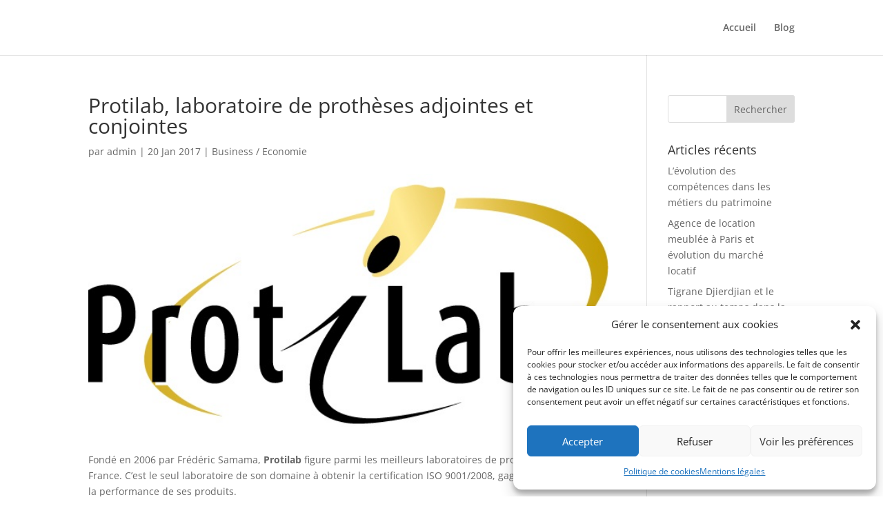

--- FILE ---
content_type: text/css
request_url: https://de-nobis.fr/wp-content/et-cache/390/et-core-unified-deferred-390.min.css?ver=1736805905
body_size: 1157
content:
div.et_pb_section.et_pb_section_10000,div.et_pb_section.et_pb_section_1{background-image:url(https://de-nobis.fr/wp-content/uploads/2021/02/tech-08.png)!important}.et_pb_section_10000.et_pb_section{padding-top:22px;padding-right:0px;padding-bottom:5vw;padding-left:0px;background-color:#00b3e5!important}.et_pb_row_10001,body #page-container .et-db #et-boc .et-l .et_pb_row_10001.et_pb_row,body.et_pb_pagebuilder_layout.single #page-container #et-boc .et-l .et_pb_row_10001.et_pb_row,body.et_pb_pagebuilder_layout.single.et_full_width_page #page-container #et-boc .et-l .et_pb_row_10001.et_pb_row,.et_pb_row_10000,body #page-container .et-db #et-boc .et-l .et_pb_row_10000.et_pb_row,body.et_pb_pagebuilder_layout.single #page-container #et-boc .et-l .et_pb_row_10000.et_pb_row,body.et_pb_pagebuilder_layout.single.et_full_width_page #page-container #et-boc .et-l .et_pb_row_10000.et_pb_row,.et_pb_row_0,body #page-container .et-db #et-boc .et-l .et_pb_row_0.et_pb_row,body.et_pb_pagebuilder_layout.single #page-container #et-boc .et-l .et_pb_row_0.et_pb_row,body.et_pb_pagebuilder_layout.single.et_full_width_page #page-container #et-boc .et-l .et_pb_row_0.et_pb_row{max-width:1280px}.et_pb_text_10000{line-height:1.8em;line-height:1.8em;border-color:#ffffff;border-bottom-width:4px;padding-bottom:10px!important}.et_pb_text_10000 h1{font-family:'Work Sans',Helvetica,Arial,Lucida,sans-serif;font-weight:700;font-size:55px;line-height:1.3em}.et_pb_text_10001.et_pb_text,.et_pb_text_2.et_pb_text,.et_pb_text_1 h1,.et_pb_text_1.et_pb_text{color:#ffffff!important}.et_pb_text_2,.et_pb_text_10001{text-shadow:0.08em 0.08em 0.08em rgba(0,0,0,0.4)}.et_pb_search_10000 form input.et_pb_s::-ms-input-placeholder{font-family:'Work Sans',Helvetica,Arial,Lucida,sans-serif;font-weight:600;text-transform:uppercase;font-size:12px;letter-spacing:2px;font-family:'Work Sans',Helvetica,Arial,Lucida,sans-serif;font-weight:600;text-transform:uppercase;font-size:12px;letter-spacing:2px;font-family:'Work Sans',Helvetica,Arial,Lucida,sans-serif;font-weight:600;text-transform:uppercase;font-size:12px;letter-spacing:2px;font-family:'Work Sans',Helvetica,Arial,Lucida,sans-serif;font-weight:600;text-transform:uppercase;font-size:12px;letter-spacing:2px}.et_pb_search_10000 form input.et_pb_s,.et_pb_search_10000 form input.et_pb_s::placeholder{font-family:'Work Sans',Helvetica,Arial,Lucida,sans-serif;font-weight:600;text-transform:uppercase;font-size:12px;letter-spacing:2px;font-family:'Work Sans',Helvetica,Arial,Lucida,sans-serif;font-weight:600;text-transform:uppercase;font-size:12px;letter-spacing:2px;font-family:'Work Sans',Helvetica,Arial,Lucida,sans-serif;font-weight:600;text-transform:uppercase;font-size:12px;letter-spacing:2px;font-family:'Work Sans',Helvetica,Arial,Lucida,sans-serif;font-weight:600;text-transform:uppercase;font-size:12px;letter-spacing:2px}.et_pb_search_10000 form input.et_pb_s::-webkit-input-placeholder{font-family:'Work Sans',Helvetica,Arial,Lucida,sans-serif;font-weight:600;text-transform:uppercase;font-size:12px;letter-spacing:2px;font-family:'Work Sans',Helvetica,Arial,Lucida,sans-serif;font-weight:600;text-transform:uppercase;font-size:12px;letter-spacing:2px;font-family:'Work Sans',Helvetica,Arial,Lucida,sans-serif;font-weight:600;text-transform:uppercase;font-size:12px;letter-spacing:2px;font-family:'Work Sans',Helvetica,Arial,Lucida,sans-serif;font-weight:600;text-transform:uppercase;font-size:12px;letter-spacing:2px;color:#ffffff!important}.et_pb_search_10000 form input.et_pb_s::-moz-placeholder{font-family:'Work Sans',Helvetica,Arial,Lucida,sans-serif;font-weight:600;text-transform:uppercase;font-size:12px;letter-spacing:2px;color:#ffffff!important}.et_pb_search_10000 form input.et_pb_s::-moz-placeholder::-moz-placeholder{font-family:'Work Sans',Helvetica,Arial,Lucida,sans-serif;font-weight:600;text-transform:uppercase;font-size:12px;letter-spacing:2px}.et_pb_search_10000 form input.et_pb_s::-moz-placeholder::-webkit-input-placeholder{font-family:'Work Sans',Helvetica,Arial,Lucida,sans-serif;font-weight:600;text-transform:uppercase;font-size:12px;letter-spacing:2px}.et_pb_search_10000 form input.et_pb_s::-moz-placeholder::-ms-input-placeholder{font-family:'Work Sans',Helvetica,Arial,Lucida,sans-serif;font-weight:600;text-transform:uppercase;font-size:12px;letter-spacing:2px}.et_pb_post_slider_10000,.et_pb_post_slider_10000 .et_pb_slide,.et_pb_post_slider_10000 .et_pb_slide_overlay_container,.et_pb_search_10000.et_pb_search,.et_pb_search_10000 input.et_pb_s{border-radius:5px 5px 5px 5px;overflow:hidden}.et_pb_search_10000.et_pb_search{border-width:2px;border-color:rgba(255,255,255,0.24)}.et_pb_search_10000{overflow-x:hidden;overflow-y:hidden;margin-top:7px!important;margin-right:10px!important;margin-bottom:7px!important;margin-left:10px!important}.et_pb_search_10000 input.et_pb_s{padding-top:0.715em!important;padding-right:0.715em!important;padding-bottom:0.715em!important;padding-left:0.715em!important;height:auto;min-height:0}.et_pb_search_10000 form input.et_pb_s:-ms-input-placeholder{color:#ffffff!important}.et_pb_section_10001.et_pb_section{padding-bottom:0px}.et_pb_row_10001.et_pb_row{margin-top:-10vw!important}.et_pb_section_0,.et_pb_blog_0 .et_pb_blog_grid .et_pb_post,.et_pb_blog_0:not(.et_pb_blog_grid_wrapper) .et_pb_post,.et_pb_row_10001{transition:border-radius 300ms ease 0ms}.et_pb_post_slider_10000.et_pb_slider .et_pb_slide_description .et_pb_slide_title,.et_pb_post_slider_10000.et_pb_slider .et_pb_slide_description .et_pb_slide_title a{font-family:'Work Sans',Helvetica,Arial,Lucida,sans-serif;font-weight:700;font-size:30px!important;line-height:1.3em;text-align:justify}.et_pb_post_slider_10000.et_pb_slider,.et_pb_post_slider_10000.et_pb_slider .et_pb_slide_content{line-height:1.8em!important}.et_pb_post_slider_10000.et_pb_slider .et_pb_slide_content,.et_pb_post_slider_10000.et_pb_slider .et_pb_slide_content div{line-height:1.8em!important;text-align:justify!important}.et_pb_post_slider_10000.et_pb_slider .et_pb_slide_content .post-meta,.et_pb_post_slider_10000.et_pb_slider .et_pb_slide_content .post-meta a{font-family:'Work Sans',Helvetica,Arial,Lucida,sans-serif!important;font-weight:600!important;color:#0c71c3!important;letter-spacing:0px!important;line-height:1.8em!important}.et_pb_post_slider_10000.et_pb_slider,.et_pb_post_slider_10000.et_pb_slider.et_pb_bg_layout_dark{background-color:#ffffff}.et_pb_post_slider_10000 .et_pb_slide .et_pb_slide_description,.et_pb_post_slider_10000.et_pb_slider .et_pb_button_wrapper{text-align:left}.et_pb_post_slider_10000 .et_pb_slide_description,.et_pb_slider_fullwidth_off.et_pb_post_slider_10000 .et_pb_slide_description{padding-top:23px;padding-bottom:3vw;padding-left:0px}.et_pb_post_slider_10000{margin-bottom:-50px!important}body #page-container .et_pb_section .et_pb_post_slider_10000.et_pb_slider .et_pb_more_button.et_pb_button{color:#ffffff!important;border-width:5px!important;border-color:rgba(0,0,0,0);border-radius:5px;font-size:16px;font-family:'Work Sans',Helvetica,Arial,Lucida,sans-serif!important;background-color:#0c71c3}body #page-container .et_pb_section .et_pb_post_slider_10000.et_pb_slider .et_pb_more_button.et_pb_button,body #page-container .et_pb_section .et_pb_post_slider_10000.et_pb_slider .et_pb_more_button.et_pb_button:hover{padding:0.3em 1em!important}body #page-container .et_pb_section .et_pb_post_slider_10000.et_pb_slider .et_pb_more_button.et_pb_button:before,body #page-container .et_pb_section .et_pb_post_slider_10000.et_pb_slider .et_pb_more_button.et_pb_button:after{display:none!important}body #page-container .et_pb_section .et_pb_post_slider_10000.et_pb_slider .et_pb_more_button.et_pb_button:hover{background-image:initial;background-color:#00965a}.et_pb_post_slider_10000.et_pb_slider .et_pb_more_button.et_pb_button{transition:background-color 300ms ease 0ms}.et_pb_section_0.et_pb_section{padding-top:0px;padding-bottom:3px}.et_pb_text_0{line-height:1.8em;line-height:1.8em;border-color:#1a0a38;border-bottom-width:4px;padding-right:0px!important;margin-right:51px!important;margin-bottom:18px!important;width:31%}.et_pb_text_0 h2{font-family:'Work Sans',Helvetica,Arial,Lucida,sans-serif;font-weight:700;font-size:35px;line-height:1.5em}.et_pb_blog_0 .et_pb_post .entry-title a,.et_pb_blog_0 .not-found-title{font-family:'Work Sans',Helvetica,Arial,Lucida,sans-serif!important;font-weight:700!important}.et_pb_blog_0 .et_pb_post .entry-title,.et_pb_blog_0 .not-found-title{line-height:1.4em!important}.et_pb_blog_0 .et_pb_post p{line-height:1.8em}.et_pb_blog_0 .et_pb_post .post-content,.et_pb_blog_0.et_pb_bg_layout_light .et_pb_post .post-content p,.et_pb_blog_0.et_pb_bg_layout_dark .et_pb_post .post-content p{line-height:1.8em;text-align:justify}.et_pb_blog_0 .et_pb_post .post-meta,.et_pb_blog_0 .et_pb_post .post-meta a,#left-area .et_pb_blog_0 .et_pb_post .post-meta,#left-area .et_pb_blog_0 .et_pb_post .post-meta a{font-family:'Work Sans',Helvetica,Arial,Lucida,sans-serif;font-weight:600;color:#0c71c3!important;line-height:1.4em}.et_pb_blog_0 .et_pb_blog_grid .et_pb_post{border-radius:5px 5px 5px 5px;overflow:hidden;border-width:0px;background-color:rgba(0,0,0,0)}.et_pb_blog_0 article.et_pb_post{box-shadow:6px 6px 18px 0px rgba(0,0,0,0.3)}.et_pb_section_1.et_pb_section{padding-top:10px;padding-right:0px;padding-bottom:4vw;padding-left:0px;background-color:#00b3e5!important}.et_pb_row_1.et_pb_row{padding-right:388px!important;padding-right:388px}.et_pb_row_1,body #page-container .et-db #et-boc .et-l .et_pb_row_1.et_pb_row,body.et_pb_pagebuilder_layout.single #page-container #et-boc .et-l .et_pb_row_1.et_pb_row,body.et_pb_pagebuilder_layout.single.et_full_width_page #page-container #et-boc .et-l .et_pb_row_1.et_pb_row{max-width:1159px}.et_pb_text_1{line-height:1.8em;line-height:1.8em;border-color:#ffffff;border-bottom-width:4px}.et_pb_text_1 h2{font-family:'Work Sans',Helvetica,Arial,Lucida,sans-serif;font-weight:700;font-size:35px;color:#ffffff!important;line-height:1.5em;text-shadow:0.08em 0.08em 0.08em rgba(0,0,0,0.4)}.et_pb_column_10001{padding-top:20px}.et_pb_column_1,.et_pb_column_0{padding-top:20px;padding-bottom:20px}@media only screen and (max-width:980px){.et_pb_text_10000 h1{font-size:40px}.et_pb_text_10000,.et_pb_text_0,.et_pb_text_1{border-bottom-width:4px}.et_pb_post_slider_10000.et_pb_slider .et_pb_slide_description .et_pb_slide_title,.et_pb_post_slider_10000.et_pb_slider .et_pb_slide_description .et_pb_slide_title a{font-size:30px!important}.et_pb_text_0 h2,.et_pb_text_1 h2{font-size:30px}.et_pb_column_10001{padding-top:0px}}@media only screen and (max-width:767px){.et_pb_text_10000 h1{font-size:30px}.et_pb_text_10000,.et_pb_text_0,.et_pb_text_1{border-bottom-width:4px}.et_pb_post_slider_10000.et_pb_slider .et_pb_slide_description .et_pb_slide_title,.et_pb_post_slider_10000.et_pb_slider .et_pb_slide_description .et_pb_slide_title a{font-size:20px!important}.et_pb_text_0 h2,.et_pb_text_1 h2{font-size:20px}}